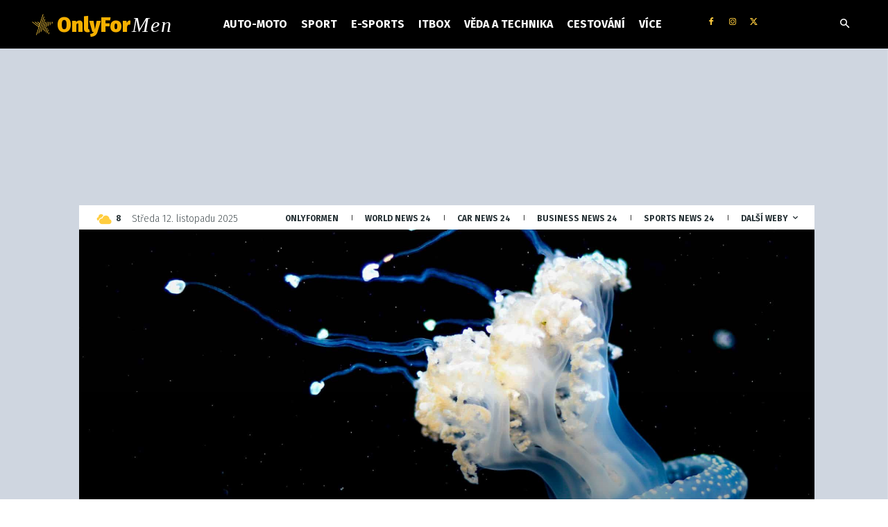

--- FILE ---
content_type: text/html; charset=UTF-8
request_url: https://www.onlyformen.cz/wp-admin/admin-ajax.php?td_theme_name=Newspaper&v=12.6.9
body_size: -342
content:
{"117149":2725}

--- FILE ---
content_type: text/html; charset=utf-8
request_url: https://www.google.com/recaptcha/api2/aframe
body_size: 268
content:
<!DOCTYPE HTML><html><head><meta http-equiv="content-type" content="text/html; charset=UTF-8"></head><body><script nonce="BWWOwTlBo1KakX1yCvVeHQ">/** Anti-fraud and anti-abuse applications only. See google.com/recaptcha */ try{var clients={'sodar':'https://pagead2.googlesyndication.com/pagead/sodar?'};window.addEventListener("message",function(a){try{if(a.source===window.parent){var b=JSON.parse(a.data);var c=clients[b['id']];if(c){var d=document.createElement('img');d.src=c+b['params']+'&rc='+(localStorage.getItem("rc::a")?sessionStorage.getItem("rc::b"):"");window.document.body.appendChild(d);sessionStorage.setItem("rc::e",parseInt(sessionStorage.getItem("rc::e")||0)+1);localStorage.setItem("rc::h",'1762937311788');}}}catch(b){}});window.parent.postMessage("_grecaptcha_ready", "*");}catch(b){}</script></body></html>

--- FILE ---
content_type: application/javascript
request_url: https://www.onlyformen.cz/wp-content/cache/min/1/recass/js/sznrecommend-measure.min.js?ver=1761237988
body_size: 6910
content:
!function(){var e={7193:function(e,t,n){e=n.nmd(e);var r="__lodash_hash_undefined__",o=9007199254740991,i="[object Arguments]",a="[object Boolean]",s="[object Date]",c="[object Function]",u="[object GeneratorFunction]",d="[object Map]",l="[object Number]",f="[object Object]",p="[object Promise]",g="[object RegExp]",v="[object Set]",h="[object String]",w="[object Symbol]",m="[object WeakMap]",b="[object ArrayBuffer]",y="[object DataView]",_="[object Float32Array]",O="[object Float64Array]",S="[object Int8Array]",E="[object Int16Array]",j="[object Int32Array]",A="[object Uint8Array]",D="[object Uint8ClampedArray]",I="[object Uint16Array]",C="[object Uint32Array]",x=/\w*$/,z=/^\[object .+?Constructor\]$/,P=/^(?:0|[1-9]\d*)$/,T={};T[i]=T["[object Array]"]=T[b]=T[y]=T[a]=T[s]=T[_]=T[O]=T[S]=T[E]=T[j]=T[d]=T[l]=T[f]=T[g]=T[v]=T[h]=T[w]=T[A]=T[D]=T[I]=T[C]=!0,T["[object Error]"]=T[c]=T[m]=!1;var R="object"==typeof n.g&&n.g&&n.g.Object===Object&&n.g,$="object"==typeof self&&self&&self.Object===Object&&self,V=R||$||Function("return this")(),N=t&&!t.nodeType&&t,k=N&&e&&!e.nodeType&&e,F=k&&k.exports===N;function L(e,t){return e.set(t[0],t[1]),e}function M(e,t){return e.add(t),e}function B(e,t,n,r){var o=-1,i=e?e.length:0;for(r&&i&&(n=e[++o]);++o<i;)n=t(n,e[o],o,e);return n}function U(e){var t=!1;if(null!=e&&"function"!=typeof e.toString)try{t=!!(e+"")}catch(e){}return t}function G(e){var t=-1,n=Array(e.size);return e.forEach((function(e,r){n[++t]=[r,e]})),n}function q(e,t){return function(n){return e(t(n))}}function K(e){var t=-1,n=Array(e.size);return e.forEach((function(e){n[++t]=e})),n}var W,J=Array.prototype,X=Function.prototype,Z=Object.prototype,H=V["__core-js_shared__"],Q=(W=/[^.]+$/.exec(H&&H.keys&&H.keys.IE_PROTO||""))?"Symbol(src)_1."+W:"",Y=X.toString,ee=Z.hasOwnProperty,te=Z.toString,ne=RegExp("^"+Y.call(ee).replace(/[\\^$.*+?()[\]{}|]/g,"\\$&").replace(/hasOwnProperty|(function).*?(?=\\\()| for .+?(?=\\\])/g,"$1.*?")+"$"),re=F?V.Buffer:void 0,oe=V.Symbol,ie=V.Uint8Array,ae=q(Object.getPrototypeOf,Object),se=Object.create,ce=Z.propertyIsEnumerable,ue=J.splice,de=Object.getOwnPropertySymbols,le=re?re.isBuffer:void 0,fe=q(Object.keys,Object),pe=Ve(V,"DataView"),ge=Ve(V,"Map"),ve=Ve(V,"Promise"),he=Ve(V,"Set"),we=Ve(V,"WeakMap"),me=Ve(Object,"create"),be=Me(pe),ye=Me(ge),_e=Me(ve),Oe=Me(he),Se=Me(we),Ee=oe?oe.prototype:void 0,je=Ee?Ee.valueOf:void 0;function Ae(e){var t=-1,n=e?e.length:0;for(this.clear();++t<n;){var r=e[t];this.set(r[0],r[1])}}function De(e){var t=-1,n=e?e.length:0;for(this.clear();++t<n;){var r=e[t];this.set(r[0],r[1])}}function Ie(e){var t=-1,n=e?e.length:0;for(this.clear();++t<n;){var r=e[t];this.set(r[0],r[1])}}function Ce(e){this.__data__=new De(e)}function xe(e,t,n){var r=e[t];ee.call(e,t)&&Be(r,n)&&(void 0!==n||t in e)||(e[t]=n)}function ze(e,t){for(var n=e.length;n--;)if(Be(e[n][0],t))return n;return-1}function Pe(e,t,n,r,o,p,m){var z;if(r&&(z=p?r(e,o,p,m):r(e)),void 0!==z)return z;if(!We(e))return e;var P=Ue(e);if(P){if(z=function(e){var t=e.length,n=e.constructor(t);return t&&"string"==typeof e[0]&&ee.call(e,"index")&&(n.index=e.index,n.input=e.input),n}(e),!t)return function(e,t){var n=-1,r=e.length;for(t||(t=Array(r));++n<r;)t[n]=e[n];return t}(e,z)}else{var R=ke(e),$=R==c||R==u;if(qe(e))return function(e,t){if(t)return e.slice();var n=new e.constructor(e.length);return e.copy(n),n}(e,t);if(R==f||R==i||$&&!p){if(U(e))return p?e:{};if(z=function(e){return"function"!=typeof e.constructor||Le(e)?{}:We(t=ae(e))?se(t):{};var t}($?{}:e),!t)return function(e,t){return Re(e,Ne(e),t)}(e,function(e,t){return e&&Re(t,Je(t),e)}(z,e))}else{if(!T[R])return p?e:{};z=function(e,t,n,r){var o,i=e.constructor;switch(t){case b:return Te(e);case a:case s:return new i(+e);case y:return function(e,t){var n=t?Te(e.buffer):e.buffer;return new e.constructor(n,e.byteOffset,e.byteLength)}(e,r);case _:case O:case S:case E:case j:case A:case D:case I:case C:return function(e,t){var n=t?Te(e.buffer):e.buffer;return new e.constructor(n,e.byteOffset,e.length)}(e,r);case d:return function(e,t,n){return B(t?n(G(e),!0):G(e),L,new e.constructor)}(e,r,n);case l:case h:return new i(e);case g:return function(e){var t=new e.constructor(e.source,x.exec(e));return t.lastIndex=e.lastIndex,t}(e);case v:return function(e,t,n){return B(t?n(K(e),!0):K(e),M,new e.constructor)}(e,r,n);case w:return o=e,je?Object(je.call(o)):{}}}(e,R,Pe,t)}}m||(m=new Ce);var V=m.get(e);if(V)return V;if(m.set(e,z),!P)var N=n?function(e){return function(e,t,n){var r=t(e);return Ue(e)?r:function(e,t){for(var n=-1,r=t.length,o=e.length;++n<r;)e[o+n]=t[n];return e}(r,n(e))}(e,Je,Ne)}(e):Je(e);return function(e,t){for(var n=-1,r=e?e.length:0;++n<r&&!1!==t(e[n],n););}(N||e,(function(o,i){N&&(o=e[i=o]),xe(z,i,Pe(o,t,n,r,i,e,m))})),z}function Te(e){var t=new e.constructor(e.byteLength);return new ie(t).set(new ie(e)),t}function Re(e,t,n,r){n||(n={});for(var o=-1,i=t.length;++o<i;){var a=t[o],s=r?r(n[a],e[a],a,n,e):void 0;xe(n,a,void 0===s?e[a]:s)}return n}function $e(e,t){var n,r,o=e.__data__;return("string"==(r=typeof(n=t))||"number"==r||"symbol"==r||"boolean"==r?"__proto__"!==n:null===n)?o["string"==typeof t?"string":"hash"]:o.map}function Ve(e,t){var n=function(e,t){return null==e?void 0:e[t]}(e,t);return function(e){return!(!We(e)||(t=e,Q&&Q in t))&&(Ke(e)||U(e)?ne:z).test(Me(e));var t}(n)?n:void 0}Ae.prototype.clear=function(){this.__data__=me?me(null):{}},Ae.prototype.delete=function(e){return this.has(e)&&delete this.__data__[e]},Ae.prototype.get=function(e){var t=this.__data__;if(me){var n=t[e];return n===r?void 0:n}return ee.call(t,e)?t[e]:void 0},Ae.prototype.has=function(e){var t=this.__data__;return me?void 0!==t[e]:ee.call(t,e)},Ae.prototype.set=function(e,t){return this.__data__[e]=me&&void 0===t?r:t,this},De.prototype.clear=function(){this.__data__=[]},De.prototype.delete=function(e){var t=this.__data__,n=ze(t,e);return!(n<0||(n==t.length-1?t.pop():ue.call(t,n,1),0))},De.prototype.get=function(e){var t=this.__data__,n=ze(t,e);return n<0?void 0:t[n][1]},De.prototype.has=function(e){return ze(this.__data__,e)>-1},De.prototype.set=function(e,t){var n=this.__data__,r=ze(n,e);return r<0?n.push([e,t]):n[r][1]=t,this},Ie.prototype.clear=function(){this.__data__={hash:new Ae,map:new(ge||De),string:new Ae}},Ie.prototype.delete=function(e){return $e(this,e).delete(e)},Ie.prototype.get=function(e){return $e(this,e).get(e)},Ie.prototype.has=function(e){return $e(this,e).has(e)},Ie.prototype.set=function(e,t){return $e(this,e).set(e,t),this},Ce.prototype.clear=function(){this.__data__=new De},Ce.prototype.delete=function(e){return this.__data__.delete(e)},Ce.prototype.get=function(e){return this.__data__.get(e)},Ce.prototype.has=function(e){return this.__data__.has(e)},Ce.prototype.set=function(e,t){var n=this.__data__;if(n instanceof De){var r=n.__data__;if(!ge||r.length<199)return r.push([e,t]),this;n=this.__data__=new Ie(r)}return n.set(e,t),this};var Ne=de?q(de,Object):function(){return[]},ke=function(e){return te.call(e)};function Fe(e,t){return!!(t=null==t?o:t)&&("number"==typeof e||P.test(e))&&e>-1&&e%1==0&&e<t}function Le(e){var t=e&&e.constructor;return e===("function"==typeof t&&t.prototype||Z)}function Me(e){if(null!=e){try{return Y.call(e)}catch(e){}try{return e+""}catch(e){}}return""}function Be(e,t){return e===t||e!=e&&t!=t}(pe&&ke(new pe(new ArrayBuffer(1)))!=y||ge&&ke(new ge)!=d||ve&&ke(ve.resolve())!=p||he&&ke(new he)!=v||we&&ke(new we)!=m)&&(ke=function(e){var t=te.call(e),n=t==f?e.constructor:void 0,r=n?Me(n):void 0;if(r)switch(r){case be:return y;case ye:return d;case _e:return p;case Oe:return v;case Se:return m}return t});var Ue=Array.isArray;function Ge(e){return null!=e&&function(e){return"number"==typeof e&&e>-1&&e%1==0&&e<=o}(e.length)&&!Ke(e)}var qe=le||function(){return!1};function Ke(e){var t=We(e)?te.call(e):"";return t==c||t==u}function We(e){var t=typeof e;return!!e&&("object"==t||"function"==t)}function Je(e){return Ge(e)?function(e,t){var n=Ue(e)||function(e){return function(e){return function(e){return!!e&&"object"==typeof e}(e)&&Ge(e)}(e)&&ee.call(e,"callee")&&(!ce.call(e,"callee")||te.call(e)==i)}(e)?function(e,t){for(var n=-1,r=Array(e);++n<e;)r[n]=t(n);return r}(e.length,String):[],r=n.length,o=!!r;for(var a in e)!t&&!ee.call(e,a)||o&&("length"==a||Fe(a,r))||n.push(a);return n}(e):function(e){if(!Le(e))return fe(e);var t=[];for(var n in Object(e))ee.call(e,n)&&"constructor"!=n&&t.push(n);return t}(e)}e.exports=function(e){return Pe(e,!0,!0)}}},t={};function n(r){var o=t[r];if(void 0!==o)return o.exports;var i=t[r]={id:r,loaded:!1,exports:{}};return e[r](i,i.exports,n),i.loaded=!0,i.exports}n.n=function(e){var t=e&&e.__esModule?function(){return e.default}:function(){return e};return n.d(t,{a:t}),t},n.d=function(e,t){for(var r in t)n.o(t,r)&&!n.o(e,r)&&Object.defineProperty(e,r,{enumerable:!0,get:t[r]})},n.g=function(){if("object"==typeof globalThis)return globalThis;try{return this||new Function("return this")()}catch(e){if("object"==typeof window)return window}}(),n.o=function(e,t){return Object.prototype.hasOwnProperty.call(e,t)},n.nmd=function(e){return e.paths=[],e.children||(e.children=[]),e},function(){"use strict";const e=["Bytespider; spider-feedback@bytedance.com"],t="sznIVA",r="errorStorage";class o{constructor(e,t){this.target="",this.isFirst=!0,this.maxLength=2048,this.target=`${t||"https://confessor.iva.seznam.cz"}/${e}`}delimiter(){return this.isFirst?(this.isFirst=!1,"?"):"&"}append(e){const t=this.target+this.delimiter()+e;t.length<this.maxLength&&(this.target=t)}encode(e){return encodeURIComponent(e)}appendValue(e,t){return this.append(this.encode(e)+"="+this.encode(t)),this}send(){return(new Image).src=this.target,this.target}}const i=e=>{window[t]||(window[t]={[r]:new Set}),window[t][r]||(window[t][r]=new Set),window[t][r].add(e)},a=e=>!(!window[t]||!window[t][r])&&window[t][r].has(e),s=t=>{const{scriptName:n}=t,r=`${n}-init`;var s;a(r)||(s=window.navigator.userAgent,e.some((e=>s.includes(e)))||(i(r),window.addEventListener("error",(e=>((e,t)=>{const{error:n}=e;if(!n||!n.stack||!n.message)return;const{message:r,stack:s}=n,{scriptName:c,baseUrl:u,endpoint:d}=t,l=`${c}-${r}`;if(a(l))return;(e=>"string"==typeof e?e.split("\n").map((e=>e.match(new RegExp("/[a-zA-Z0-9_\\.-]+\\.js(\\?szn_loader=1)?","gi")))).filter(Boolean):[])(s).splice(0,3).reduce(((e,t)=>[...e,...t]),[]).find((e=>~e.indexOf(`/${c}`)&&("loader-script"!==d||!~e.indexOf("szn_loader=1"))))&&(new o(d,u).appendValue("msg",r).appendValue("script",c).appendValue("href",window.location.href).appendValue("referrer",document.referrer).appendValue("stack",s).send(),i(l))})(e,t)))))};var c,u;!function(e){e.AD_LOAD="adload",e.RECASS_CLICK="recass-click",e.RECASS_ERROR="recass-error",e.RECASS_IMPRESS="recass-impress",e.RECASS_READ="recass-read",e.RECASS_VIS_IMPRESS="recass-vis-impress"}(c||(c={})),function(e){e.E2001="DOT not found",e.E2002="DOT init error",e.E2003="No zoneData found",e.E2004="No elements with recommend data-attribute tag found",e.E2005="Failed to parse JSON on recommend tag",e.E2006="No valid zone_id parameter provided",e.E2007="Cannot parse data-dot-data parameter!",e.E2008="No valid parameters = types",e.E2009="No valid parameters = Array length is 0",e.E2010="SSP sspGetAds",e.E2011="SSP loading",e.E2012="getRecomendations",e.E2100="Cannot set element id in sssp ad repository",e.E2101="SSP getAds error",e.E2102="Data attribute value set in [data-recass-category] is not valid querySelector. Deafult value will be used.",e.E1001="DOT auto appended by recass",e.E1002="Setting pageViewId for page",e.E1003="Setting pageViewId from SSP",e.E1004="Recommendation boxes count =",e.E1005="Fetching recommend data-attribute tags",e.E1006="Building position. SSP Ads =",e.E1007="Final parsed / merged ADs =",e.E1008="zoneData",e.E1009="Parameters passed to get recommended articles",e.E1010="Starting get recommended articles with validated parameters",e.E1011="Ad request is present",e.E1012="Ad section for Seznam Native",e.E1013="Got ads from SSP",e.E1100="Logging to Reporter",e.E1101="Inserting adMarking to element",e.E1102="Getting ads from SSP...",e.E1103="Loading AD image (lazy)",e.E1104="Sending SKLIK Impress hits",e.E1105="Sending SERVED hits",e.E1200="Loading SSP",e.E1201="SSP already present",e.E1202="SSP loaded successfully",e.E1203="No need to load SSP",e.E1300="Parsing Xandr native ad from zoneId",e.E1301="Parsing ad type from zoneId",e.E1302="Parsed ad type to",e.E1303="Parsed DRTG to",e.E1304="Parsed Xandr native to",e.E1305="Parsed Banner to"}(u||(u={}));var d=n(7193),l=n.n(d);const f=(e,t="log",n,...r)=>{const{name:o,fColor:i,bColor:a}=e,s=`display: inline-block; color: ${i}; background: ${a}; padding: 1px 4px; border-radius: 3px;`,c=`%c${o}${n?" "+n:""}`,u=(null!=r?r:[]).map((e=>l()(e)));"table"===t&&1===u.length?(console.log(c,s),console.table(u[0])):"table"===t&&2===u.length?(console.log(c,s,u[0]),console.table(u[1])):console[t](c,s,...u)},p="sznivadbg",g="iva_dbg_event_",v=(e=window)=>!(e.top!==e.self&&!e.Cypress||e.frameElement),h=()=>{var e;return null===(e=window.sznIVA)||void 0===e?void 0:e.debugger},w=e=>{window.sznIVA=window.sznIVA||{},window.sznIVA.debugger=Object.assign(Object.assign({},window.sznIVA.debugger),e)},m=e=>{const t=window.location.search||"",n=new RegExp(`${e}=([^&]*)`),r=t.match(n)||[];return r.length>1?r[1]:null},b=()=>{var e;const t=m(p);if(t)return t;const n=(()=>{var e;return null===(e=h())||void 0===e?void 0:e.topFrameRule})();if(n)return n;try{const t=(null===(e=window.localStorage)||void 0===e?void 0:e.getItem(p))||"";if(t)return t}catch(e){f(y(),"warn",void 0,JSON.stringify(e))}return""};const y=()=>({name:"debugger",fColor:"#AAA",bColor:"#777"});v()?window.addEventListener("message",(e=>(e=>{var t;if(e.source&&e.data.type===`${g}request_debug_settings`){const n=b();e.source.postMessage({type:`${g}debug_settings`,rule:n},"*"),(null===(t=h())||void 0===t?void 0:t.iframeBridgeNotified)||(n&&f(y(),void 0,void 0,`Top frame sends a debugger rule "${n}" to iframes.`),w({iframeBridgeNotified:!0}))}})(e))):(window.addEventListener("message",(e=>(e=>{e.data.type===`${g}debug_settings`&&w({topFrameRule:e.data.rule})})(e))),window.top.postMessage({type:`${g}request_debug_settings`},document.referrer||"*"));const _=(O={bColor:"#0094c5",fColor:"#fff",name:"RECASS"},(()=>{var e,t,n;const r=m("sznivadbgsave");if(null===r)return;const o=null===(e=window.localStorage)||void 0===e?void 0:e.getItem(p);r==o||null===o&&""===r||(""===r?(null===(t=window.localStorage)||void 0===t||t.removeItem(p),f(y(),void 0,void 0,"Rule was removed from the local storage.")):(null===(n=window.localStorage)||void 0===n||n.setItem(p,null!=r?r:""),f(y(),void 0,void 0,`Rule "${r}" was saved to the local storage.`)))})(),(O=Object.assign({fColor:"white",bColor:"black"},O))&&O.name&&O.fColor&&O.bColor?(...e)=>{const t=["log","warn","error","info","table"],n=e.length,r=(e=>{var t;const n=b();return!(null===(t=h())||void 0===t?void 0:t.welcomeNotified)&&n&&v()&&(w({welcomeNotified:!0}),f(y(),"log",void 0,`===============================================\n | 🕷 DEBUGGER is set to "${n}".\n | Use "1" to let any component log or use component name[s] to filter them.\n | Using "!component" lets log all components except those listed.\n | Save the rule to local storage using GET parameter "?sznivadbgsave=${n}"\n | and remove it by "?sznivadbgsave=".\n \`=======================================================`)),((e,t)=>!(!e||"1"!==e&&(~e.indexOf("!")?~e.toLowerCase().indexOf(`!${t.toLowerCase()}`):!~e.toLowerCase().indexOf(t.toLowerCase()))))(n,e)})(O.name);if(!r||0===n)return r;if(1===n&&"object"==typeof e[0]&&!Array.isArray(e[0])&&null!==e[0]){const t=e[0],{state:n,type:o,subName:i,message:a}=t,s=function(e,t){var n={};for(var r in e)Object.prototype.hasOwnProperty.call(e,r)&&t.indexOf(r)<0&&(n[r]=e[r]);if(null!=e&&"function"==typeof Object.getOwnPropertySymbols){var o=0;for(r=Object.getOwnPropertySymbols(e);o<r.length;o++)t.indexOf(r[o])<0&&Object.prototype.propertyIsEnumerable.call(e,r[o])&&(n[r[o]]=e[r[o]])}return n}(t,["state","type","subName","message"]);if(r){const e=[];void 0!==a&&e.push(a),1===Object.values(s).length?e.push(s[Object.keys(s)[0]]):Object.values(s).length&&e.push(s),f(O,o,i,...e)}return n&&((e,t,n)=>{const{name:r}=e,o=`${g}${r}`,i=Object.assign({state:t},n);window.sznIVA=window.sznIVA||{},window.sznIVA[r]=window.sznIVA[r]||{},Object.assign(window.sznIVA[r],i);const a=new CustomEvent(o,{detail:i});window.dispatchEvent(a)})(O,n,s),r}return r&&1===n?(f(O,"log",void 0,e[0]),r):r&&2===n&&~t.indexOf(e[0])?(f(O,e[0],void 0,e[1]),r):r&&n>1&&!~t.indexOf(e[0])?(f(O,"log",void 0,...e),r):r&&n>2&&~t.indexOf(e[0])?(f(O,e[0],void 0,...e.slice(1)),r):(f(y(),"warn",void 0,"Debugger received unknown argument combination. args:",e),r)}:()=>!1);var O,S=(e,t)=>{_({type:"info",subName:e,data:t,message:u[e]})},E=(e,t)=>{_({type:"error",subName:e,data:t,message:u[e]})},j=new class{constructor(){this.myDOT=null,this.dotScript=null}appendDotScript(){const e=document.createElement("script");e.src="https://h.seznam.cz/js/dot-nano.js",document.head.insertBefore(e,document.head.firstChild),this.dotScript=e,S("E1001")}configureDOT(){window.DOT.isConfigured()||window.DOT.cfg({service:"sklikp",load:!1,mousedown:!1,impress:!1})}initMyDOT(e){this.myDOT=window.DOT.getNewInstance(),this.myDOT.cfg({host:"h.seznam.cz",service:"recassp",mousedown:!1,impress:e,load:!1})}doInit(e){return new Promise(((t,n)=>{var r;const o=e=>{this.configureDOT(),this.initMyDOT(e),t()};window.DOT&&void 0===(null===(r=window.DOT)||void 0===r?void 0:r.isFallback)?o(e):(this.appendDotScript(),this.dotScript.onload=()=>{var r,i;window.DOT&&void 0===(null===(r=window.DOT)||void 0===r?void 0:r.isFallback)?o(e):!0!==(null===(i=window.DOT)||void 0===i?void 0:i.isFallback)?(window.DOT={hit:()=>{},getNewInstance:()=>({}),getCfgValue:()=>null,isConfigured:()=>!1,cfg:()=>null,isFallback:!0},n("DOT script loaded, but failed to create DOT instance!")):t()},this.dotScript.onerror=()=>{n("DOT script loading failed!")})}))}init(e=!0){return new Promise(((t,n)=>{if(this.myDOT)return void t();const r=()=>{this.doInit(e).then((()=>t()),(e=>n(e)))};"complete"!==document.readyState?window.addEventListener("load",r):r()}))}log(e,t,n){if(!this.myDOT)return e===c.RECASS_CLICK&&"function"==typeof n?n():void E("E2001");this.myDOT.hit("event",{d:Object.assign(Object.assign({},t),{action:e})},"function"==typeof n?n:void 0)}};!function(){const e=document.querySelectorAll("script[data-webid]"),t=Array.from(e).map((e=>e.getAttribute("data-webid")));t.length>1?console.error("Multiple WebId instances. Script must be called only once!"):0!==t.length?(s({endpoint:"recass-static",scriptName:"sznrecommend-measure.min.js"}),j.init(!1).then((()=>{j.log(c.RECASS_READ,{web_id:parseInt(t[0],10)})}))):console.error("Missing 'webid' parameter!")}()}()}()

--- FILE ---
content_type: application/javascript
request_url: https://www.onlyformen.cz/wp-content/cache/min/1/wp-content/plugins/wp-ad-guru/assets/js/simple.carousel_edited.js?ver=1761237988
body_size: 510
content:
(function($){$.fn.simplecarousel=function(params){var defaults={width:700,height:500,next:!1,prev:!1,vertical:!1,auto:!1,fade:!1,current:0,items:0,slidespeed:600,visible:1,pagination:!1,hover:!1};var config=$.extend(defaults,params);var ul=$(this);var li=ul.children('li');config.items=li.length;var height=config.height;var width=config.width;if(config.visible>1){if(config.vertical)
height=height*config.visible;else width=width*config.visible}
ul.wrap('<div class="carousel-frame" style="width:'+width+'px;height:'+height+'px;overflow:hidden">');var container=ul.parent('.carousel-frame');if(!config.vertical){ul.width(config.items*config.width);ul.height(config.height)}else{ul.width(config.width);ul.height(config.items*config.height)}
ul.css('overflow','hidden');li.each(function(i,item){$(item).width(config.width);$(item).height(config.height);if(!config.vertical)
$(item).css('float','left')});var slide=function(dir,click){if(typeof click=="undefined"&config.auto==!1)
return;if(config.hover==!1){if(dir=="next"){config.current+=config.visible;if(config.current>=config.items)
config.current=0}else if(dir=="prev"){config.current-=config.visible;if(config.current<0)
config.current=(config.visible==1)?config.items-1:config.items-config.visible+(config.visible-(config.items%config.visible))}else{config.current=dir}
if(config.pagination!=!1){container.next('.carousel-pagination').find('li').removeClass('carousel-pagination-active')
container.next('.carousel-pagination').find('li:nth-child('+(config.current+1)+')').addClass('carousel-pagination-active')}
if(config.fade!=!1){ul.fadeOut(config.fade,function(){ul.css({marginLeft:-1.0*config.current*config.width});ul.fadeIn(config.fade)})}else{if(!config.vertical)
ul.animate({marginLeft:-1.0*config.current*config.width},config.slidespeed);else ul.animate({marginTop:-1.0*config.current*config.height},config.slidespeed)}}
if(typeof click!="undefined")
config.auto=!1;if(config.auto!=!1)
setTimeout(function(){slide('next')},config.auto)}
if(config.pagination!=!1){container.after('<ul class="carousel-pagination"></ul>');var pagination=container.next('.carousel-pagination');for(var i=0;i<config.items;i++){if(i==0)
pagination.append('<li class="carousel-pagination-active"></li>');else pagination.append('<li></li>')}
pagination.find('li').each(function(index,item){$(this).click(function(){slide(index,!0)})})}
if(config.next!=!1)
config.next.click(function(){slide('next',!0)});if(config.prev!=!1)
config.prev.click(function(){slide('prev',!0)});if(config.auto!=!1)
setTimeout(function(){slide('next')},config.auto);$(container).mouseover(function(){config.hover=!0});$(container).mouseout(function(){config.hover=!1})}})(jQuery)

--- FILE ---
content_type: application/javascript
request_url: https://www.onlyformen.cz/wp-content/cache/min/1/js/ssp.js?ver=1761237988
body_size: -357
content:
<html><body><h1>Resource not found</h1></body></html>